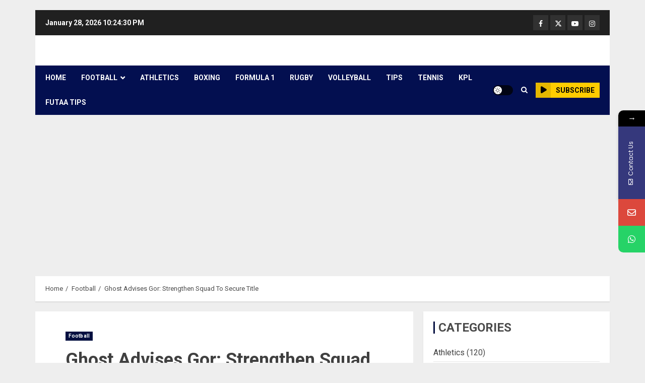

--- FILE ---
content_type: text/html; charset=utf-8
request_url: https://www.google.com/recaptcha/api2/aframe
body_size: 267
content:
<!DOCTYPE HTML><html><head><meta http-equiv="content-type" content="text/html; charset=UTF-8"></head><body><script nonce="d2SFjEP4P_jr80-uXsU4hg">/** Anti-fraud and anti-abuse applications only. See google.com/recaptcha */ try{var clients={'sodar':'https://pagead2.googlesyndication.com/pagead/sodar?'};window.addEventListener("message",function(a){try{if(a.source===window.parent){var b=JSON.parse(a.data);var c=clients[b['id']];if(c){var d=document.createElement('img');d.src=c+b['params']+'&rc='+(localStorage.getItem("rc::a")?sessionStorage.getItem("rc::b"):"");window.document.body.appendChild(d);sessionStorage.setItem("rc::e",parseInt(sessionStorage.getItem("rc::e")||0)+1);localStorage.setItem("rc::h",'1769552669482');}}}catch(b){}});window.parent.postMessage("_grecaptcha_ready", "*");}catch(b){}</script></body></html>